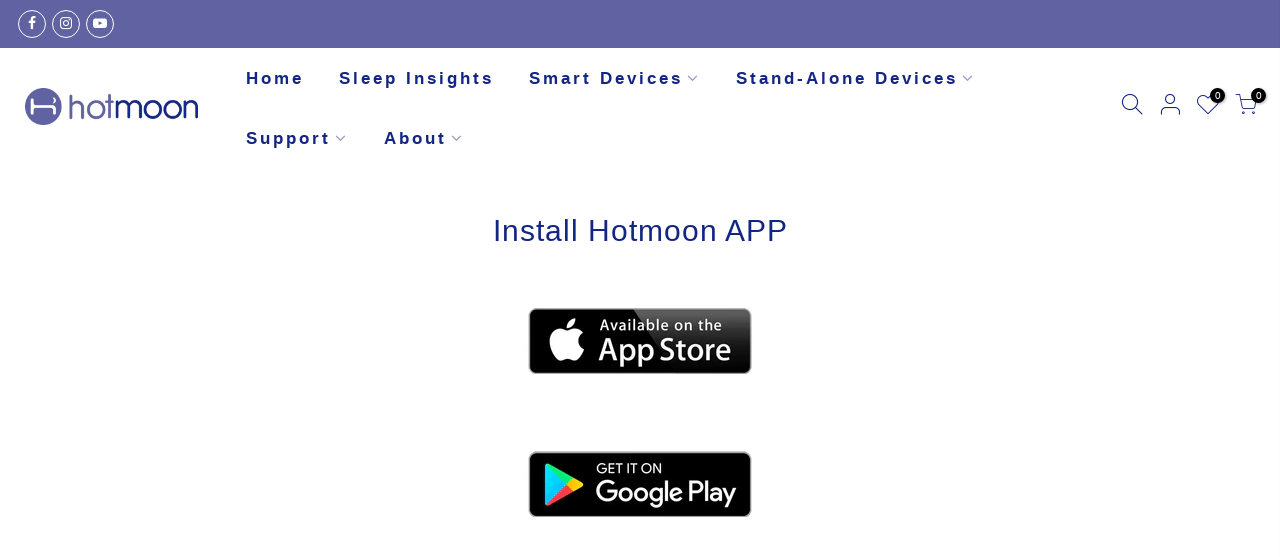

--- FILE ---
content_type: text/css
request_url: https://hotmoon.com/cdn/shop/t/7/assets/custom.css?enable_css_minification=1&v=182191901366826173861720865186
body_size: -420
content:
div#shopify-section-pages_heading{margin-bottom:-50px}div#shopify-section-1645499351140b96da h3,.page-head h1{line-height:1.5}@media (min-width: 1025px){.page-head h1{font-size:30px;color:#132684}div#shopify-section-1645175554f1405e9d p,div#shopify-section-1645175538295066c5 p,div#shopify-section-1645499351140b96da p{color:#383838!important;font-size:20px!important}.txt_col_img .pl__20{padding-left:50px}.txt_col_img .pr__20{padding-right:50px}div#shopify-section-1645175538295066c5 h3,div#shopify-section-1645175554f1405e9d h3,div#shopify-section-1645499351140b96da h3{font-size:26px}}@media (max-width: 1024px){.page-head h1{font-size:24px;color:#132684}div#shopify-section-1645175554f1405e9d .row.no-gutters.equal_nt.auto.al_center{display:flex;flex-direction:column-reverse}div#shopify-section-1645175538295066c5 h3,div#shopify-section-1645175554f1405e9d h3{line-height:1.5;font-size:20px}div#shopify-section-1645499351140b96da h3{font-size:20px}div#shopify-section-1645175554f1405e9d p,div#shopify-section-1645175538295066c5 p,div#shopify-section-1645499351140b96da p{color:#383838!important;font-size:16px!important}.txt_col_img .pl__20{padding-top:0}.txt_col_img .pr__20{padding-bottom:0}}
/*# sourceMappingURL=/cdn/shop/t/7/assets/custom.css.map?enable_css_minification=1&v=182191901366826173861720865186 */


--- FILE ---
content_type: text/javascript
request_url: https://hotmoon.com/cdn/shop/t/7/assets/interactable.js?v=170320595773836908231720865098
body_size: 10324
content:
/*! hoverIntent v1.10.0 */(function(factory){"use strict";typeof define=="function"&&define.amd?define(["jQuery_T4NT"],factory):typeof module=="object"&&module.exports?module.exports=factory(require("jQuery_T4NT")):jQuery_T4NT&&!jQuery_T4NT.fn.hoverIntent&&factory(jQuery_T4NT)})(function($){"use strict";var cX,cY,_cfg={interval:100,sensitivity:6,timeout:0},INSTANCE_COUNT=0,track=function(ev){cX=ev.pageX,cY=ev.pageY},compare=function(ev,$el,s,cfg){if(Math.sqrt((s.pX-cX)*(s.pX-cX)+(s.pY-cY)*(s.pY-cY))<cfg.sensitivity)return $el.off(s.event,track),delete s.timeoutId,s.isActive=!0,ev.pageX=cX,ev.pageY=cY,delete s.pX,delete s.pY,cfg.over.apply($el[0],[ev]);s.pX=cX,s.pY=cY,s.timeoutId=setTimeout(function(){compare(ev,$el,s,cfg)},cfg.interval)};$.fn.hoverIntent=function(handlerIn,handlerOut,selector){var instanceId=INSTANCE_COUNT++,cfg=$.extend({},_cfg);$.isPlainObject(handlerIn)?(cfg=$.extend(cfg,handlerIn),$.isFunction(cfg.out)||(cfg.out=cfg.over)):cfg=$.isFunction(handlerOut)?$.extend(cfg,{over:handlerIn,out:handlerOut,selector:selector}):$.extend(cfg,{over:handlerIn,out:handlerIn,selector:handlerOut});var handleHover=function(e){var ev=$.extend({},e),$el=$(this),hoverIntentData=$el.data("hoverIntent");hoverIntentData||$el.data("hoverIntent",hoverIntentData={});var state=hoverIntentData[instanceId];state||(hoverIntentData[instanceId]=state={id:instanceId}),state.timeoutId&&(state.timeoutId=clearTimeout(state.timeoutId));var mousemove=state.event="mousemove.hoverIntent.hoverIntent"+instanceId;if(e.type==="mouseenter"){if(state.isActive)return;state.pX=ev.pageX,state.pY=ev.pageY,$el.off(mousemove,track).on(mousemove,track),state.timeoutId=setTimeout(function(){compare(ev,$el,state,cfg)},cfg.interval)}else{if(!state.isActive)return;$el.off(mousemove,track),state.timeoutId=setTimeout(function(){(function(ev2,$el2,s,out){delete $el2.data("hoverIntent")[s.id],out.apply($el2[0],[ev2])})(ev,$el,state,cfg.out)},cfg.timeout)}};return this.on({"mouseenter.hoverIntent":handleHover,"mouseleave.hoverIntent":handleHover},cfg.selector)}}),function($){"use strict";var body=$("body"),_rtl=body.hasClass("rtl_true"),$ld=$("#ld_cl_bar"),yesHover=Modernizr.hovermq,touchevents=Modernizr.touchevents,window_w=$(window).width(),wis_ntjs=$("#wis_ntjs"),wis_view=wis_ntjs.data("get"),use_vimg=nt_settings.use_vimg,geckoTheme={popupAnimation:"mfp-move-horizontal",ajaxSelector:"#cat_shopify a:not(.nav-expand-link),.cat-shop #cat_shopify a.nav-expand-link, #nt_sortby .wrap_sortby a, .nt_ajaxFilter a, .paginate_ajax a, .nav_filters a, .widget_product_tag_cloud a,a.clear_filter",scrollSelector:'.shopify-error a[href^="#"]',nt_btn_load_more:".load-on-scroll:not(.btn--loader-active)",url_currency:"https://api.teathemes.net/currency",money_format:"${{amount}}"};geckoShopify.swatchesOnBGGrid=function(){var hide_ic_lz="hide_ic_lz",pr_curent=nt_settings.pr_curent,swatches_js=function($this){var imagebg=$this.data("bgset"),paddingImg=$this.data("pd"),id=$this.data("id"),vid=$this.data("vid"),product=$this.parents(".nt_pr"),image=product.find(".main-img"),id_img=image.attr("data-id"),href=product.find(".product-title>a").attr("href");$this.parents(".swatch__list_js").find(".current-swatch").removeClass("current-swatch"),$this.parents(".swatch__list--opended").find(".current-swatch").removeClass("current-swatch"),$this.addClass("current-swatch"),id!=id_img&&(product.addClass("nt-swatched"),$this.hasClass("loaded_swatch")?image.addClass(hide_ic_lz):image.removeClass(hide_ic_lz),$this.addClass("loaded_swatch"),image.attr("data-bgset",imagebg).attr("data-id",id),pr_curent!="1"&&(href.indexOf("?variant=")>-1?product.find("a").attr("href",href.split("?variant=")[0]+"?variant="+vid):href.indexOf("?")>-1?product.find("a").attr("href",href.split("&variant=")[0]+"&variant="+vid):product.find("a").attr("href",href+"?variant="+vid),product.find(".nt_add_qv").attr("data-id",vid)))};body.on("click",".nt_swatch_on_bg:not(.current-swatch)",function(){touchevents&&swatches_js($(this))}),!touchevents&&body.hoverIntent({selector:".nt_swatch_on_bg",sensitivity:6,interval:100,timeout:100,over:function(t){swatches_js($(this))},out:function(){}})},geckoShopify.ideaIntent=function(){yesHover&&body.find("li.idea_intent").each(function(){var $this=$(this);$this.hoverIntent({sensitivity:3,interval:70,timeout:70,over:function(ever){$this.addClass("current_intent")},out:function(){$this.removeClass("current_intent")}})})},geckoShopify.cartPosDropdown=function(){if(!(!body.hasClass("cart_pos_dropdown")||touchevents||body.hasClass("template-cart"))){var $cart=$("#nt_cart_canvas"),$icon_cart=$(".cart_pos_dropdown .icon_cart"),$window=$(window),fullHeight=60,windowHeight=$window.height(),windowWidth=$window.width(),offsetTop=$icon_cart.offset().top,right=windowWidth-($icon_cart.offset().left+$icon_cart.outerWidth()),outerH=$icon_cart.outerHeight(),top=offsetTop+40;if(_rtl&&(right=right-310),$cart.css({position:"absolute",top:top,right:right}),offsetTop<windowHeight)var fullHeight=100-(offsetTop+40)/(windowHeight/100);$icon_cart.hoverIntent({sensitivity:6,interval:100,timeout:100,over:function(t){top=$icon_cart.offset().top+40,body.addClass("oped_dropdown_cart"),$cart.css("top",top).addClass("current_hover")},out:function(){$cart.is(":hover")||(body.removeClass("oped_dropdown_cart"),$cart.removeClass("current_hover"))}}),$cart.on("mouseleave",function(){body.removeClass("oped_dropdown_cart"),$cart.removeClass("current_hover")})}},geckoShopify.headerCategoriesMenu=function(){if($("#cat_shopify").length!=0){var cat_shop="#shopify-section-cat_shop",button="#shopify-section-cat_shop .cat_nav_js",catsUl="#cat_shopify",time=200;body.on("click",cat_shop+" .cat_nav_js",function(e){e.preventDefault(),isOpened()?closeCats():openCats()}),body.on("click",catsUl+" .menu-item-has-children>a",function(e){e.preventDefault();var sublist=$(this).parent().find("> .sub-menu");sublist.hasClass("child-open")?($(this).removeClass("act-icon"),sublist.slideUp(time).removeClass("child-open")):($(this).addClass("act-icon"),sublist.slideDown(time).addClass("child-open"))});var isOpened=function(){return $(catsUl).hasClass("cat_opened")},openCats=function(){$(catsUl).addClass("cat_opened").stop().slideDown(time),$(button).addClass("btn_open")},closeCats=function(){$(catsUl).removeClass("cat_opened").stop().slideUp(time),$(button).removeClass("btn_open")}}},geckoShopify.popupMFP=function(){body.on("click","[data-opennt]",function(e){var $this=$(e.currentTarget),html=$("html"),datas=$this.data(),id=datas.opennt,color=datas.color,bg=datas.bg,position=datas.pos,ani=datas.ani||"has_ntcanvas",remove=datas.remove,cl=datas.class,close=datas.close||!1,focuslast=datas.focuslast||!1,focus=$this.attr("data-focus"),YOffset=window.pageYOffset,height=window.height-$("#shopify-section-header_banner").outerHeight()-$(".ntheader_wrapper").outerHeight(),nt_scroll=function(){YOffset&&$("html, body").scrollTop(YOffset)};$this.addClass("current_clicked"),$.magnificPopup.open({items:{src:id,type:"inline",tLoading:'<div class="loading-spin dark"></div>'},tClose:nt_settings.close,removalDelay:300,closeBtnInside:close,focus:focus,autoFocusLast:focuslast,callbacks:{beforeOpen:function(){this.st.mainClass=ani+" "+color+" "+ani+"_"+position},open:function(){html.addClass(ani),html.addClass(ani+"_"+position),cl&&$(".mfp-content").addClass(cl),bg&&$(".mfp-bg").addClass(bg),body.on("click",".close_pp",function(e2){e2.preventDefault(),$.magnificPopup.close()}),nt_scroll()},beforeClose:function(){html.removeClass(ani)},afterClose:function(){html.removeClass(ani+"_"+position),$(".current_clicked").removeClass("current_clicked"),remove&&$(id).removeClass("mfp-hide")}}}),e.preventDefault()})};var txt_close=nt_settings.close;geckoShopify.initQuickView=function(){var IsType2=body.hasClass("type_quickview_2"),removalDelayTime=IsType2?500:0,closeBtnInside=IsType2;body.on("click",".js_add_qv",function(e){if(e.preventDefault(),e.stopPropagation(),!designMode){var btn=$(this),res=null,ntid=btn.attr("data-id"),href=btn.attr("href");if(sp_nt_storage&&(res=sessionStorage.getItem("qv"+ntid)),res!==null)btn.addClass("loading"),$.magnificPopup.instance.isOpen?($.magnificPopup.close(),setTimeout(function(){quickview_js(!1,res,btn,ntid,href)},$.magnificPopup.instance.st.removalDelay+10)):quickview_js(!1,res,btn,ntid,href);else{var a=href.indexOf("?variant=")>-1||href.indexOf("&variant=")>-1?"&":"/?";$.ajax({beforeSend:function(){btn.addClass("loading")},url:href+a+"view=quick_view",success:function(data2){$.magnificPopup.instance.isOpen?($.magnificPopup.close(),setTimeout(function(){quickview_js(!0,data2,btn,ntid,href)},$.magnificPopup.instance.st.removalDelay+10)):quickview_js(!0,data2,btn,ntid,href)},complete:function(){$(".loader").remove(),btn.removeClass("loading")}})}}});var quickview_js=function(bl,dt,btn,ntid,href){var html_hasClass=$("html").hasClass("hside_opened");$.magnificPopup.open({items:{src:'<div class="mfp-with-anim popup-quick-view" id="content_quickview">'+dt+"</div>",type:"inline"},closeBtnInside:closeBtnInside,tClose:txt_close,removalDelay:removalDelayTime,callbacks:{beforeOpen:function(){this.st.mainClass="mfp-move-horizontal popup_qv_t4s"},open:function(){html_hasClass&&($(".hside_opened").removeClass("hside_opened"),$(".pside_opened").removeClass("pside_opened")),btn.addClass("pp_t4_opended");var el=$(".nt_carousel_qv"),option=el.attr("data-flickity")||"{}";el.flickity(JSON.parse(option)),body.addClass("open_ntqv"),geckoShopify.ATC_animation("#callBackVariant_qv .single_add_to_cart_button"),geckoShopify.InitCountdown_pr("#nt_countdow_qv"),geckoShopify.wishlistUpdate(0,ntid),geckoShopify.compareUpdate(0,ntid);var txt_stock="#nt_stock_qv",$nt_stock=$(txt_stock),qty_cur=$nt_stock.data("cur"),qty_mess=$nt_stock.data("st"),ck_inventory=$nt_stock.data("qty");if((qty_mess==1||qty_mess==3)&&qty_cur<ck_inventory&&qty_cur>0?geckoShopify.progressbar(txt_stock,qty_cur):qty_mess!=1&&geckoShopify.progressbar(txt_stock),geckoShopify.delivery_order("#delivery_qv"),geckoShopify.real_time("#counter_qv"),geckoShopify.flashSold("#sold_qv"),body.trigger("refresh_currency"),typeof addthis!="undefined"&&addthis.layers.refresh(),sp_nt_storage&&bl&&sessionStorage.setItem("qv"+ntid,dt),$("#content_quickview .entry-title a, #content_quickview .detail_link").attr("href",href),btn.removeClass("loading"),geckoShopify.DropdownPicker(),geckoShopify.review(),$("#content_quickview .buy_qv_true").length>0&&Shopify.PaymentButton.init(),$("#store_availability_qv").attr("data-has-only-default-variant")==="true"&&geckoShopify._updateStoreAvailabilityContent($("#store_availability_qv"),!0,$("#store_availability_qv").attr("data-vid")),$("#content_quickview .lazypreloadt4s.nt_pre_img").addClass("lazyloadt4s"),!!$("#ProductJson-template_qv").html()){var productJson=JSON.parse($("#ProductJson-template_qv").html()),incomingJson=JSON.parse($("#ProductJson-incoming_qv").html()),IdSelect="#product-select_qv",NtId="#nt_select_qv_",selector="#cart-form_qv",callBackVariant="#callBackVariant_qv",prefix="_qv",i,variant,Arr_MD=[];productJson.ck_so_un=incomingJson.ck_so_un,productJson.ntsoldout=incomingJson.ntsoldout,productJson.unvariants=incomingJson.unvariants,productJson.remove_soldout=incomingJson.remove_soldout,productJson.size_avai=incomingJson.size_avai,productJson.tt_size_avai=incomingJson.tt_size_avai;for(i in incomingJson.variants)variant=incomingJson.variants[i],productJson.variants[i].incoming=variant.incoming,productJson.variants[i].next_incoming_date=variant.next_incoming_date,productJson.variants[i].inventory_quantity=variant.inventory_quantity,Arr_MD.push(variant.mdid);if(geckoShopify.Ntproduct_switch(".variations_form_qv",Arr_MD,productJson,selector,IdSelect,NtId,callBackVariant,prefix),nt_settings.pr_curent!=="1"||$("#cart-form_qv .is-selected-nt").length>0){if($("#nt_select_qv_1 .is-selected-nt, #nt_select_qv_2 .is-selected-nt").addClass("is-selected").removeClass("is-selected-nt"),$("#nt_select_qv_0 .is-selected-nt").click().removeClass("is-selected-nt"),!use_vimg)return;$("#nt_select_qv_1 .is-selected,#nt_select_qv_2 .is-selected").removeClass("is-selected").click()}}},beforeClose:function(){html_hasClass&&($("html").addClass("hside_opened"),body.addClass("pside_opened")),$(".store_availabilities_modal.act_opened").length>0&&$(".store_availabilities_modal .close_pp").trigger("click")},close:function(){$("#content_quickview").empty(),body.trigger("refresh_hreft4"),btn.removeClass("pp_t4_opended"),body.removeClass("open_ntqv"),geckoShopify.DropdownPicker()},afterClose:function(){$(".act_opened").length||($(".hside_opened").removeClass("hside_opened"),$(".pside_opened").removeClass("pside_opened"))}}})}},geckoShopify.quickShop=function(){var clicked_ed_js="clicked_ed_js",edit_item=nt_settings.edit_item,str_replace_atc=T4stt_str.replace_item_atc,str_replace_pre=T4stt_str.replace_item_pre;body.on("click",".js__qs",function(e){if(e.preventDefault(),e.stopPropagation(),!designMode){var btn=$(this),res=null,ntid=btn.attr("data-id"),href=btn.attr("href");if(sp_nt_storage&&(res=sessionStorage.getItem("qs"+ntid)),res!==null)btn.addClass("loading qs_opened "+clicked_ed_js),$.magnificPopup.instance.isOpen?($.magnificPopup.close(),setTimeout(function(){quickshop_js(!1,res,btn,ntid,href)},$.magnificPopup.instance.st.removalDelay+10)):quickshop_js(!1,res,btn,ntid,href);else{var a=href.indexOf("?variant=")>-1||href.indexOf("&variant=")>-1?"&":"/?";$.ajax({beforeSend:function(){btn.addClass("loading "+clicked_ed_js)},url:href+a+"view=quick_shop",success:function(data2){$.magnificPopup.instance.isOpen?($.magnificPopup.close(),setTimeout(function(){quickshop_js(!0,data2,btn,ntid,href)},$.magnificPopup.instance.st.removalDelay+10)):quickshop_js(!0,data2,btn,ntid,href)},complete:function(){$(".loader").remove(),btn.removeClass("loading")}})}}});var quickshop_js=function(bl,dt,btn,ntid,href){$.magnificPopup.open({items:{src:'<div class="mfp-with-anim pp_qs" id="content_quickview">'+dt+"</div>",type:"inline"},tClose:txt_close,removalDelay:500,callbacks:{beforeOpen:function(){this.st.mainClass="mfp-move-vertical"},open:function(){btn.hasClass("cart_ac_edit")&&edit_item=="0"&&($("#content_quickview.pp_qs .txt_add").text(str_replace_atc),$("#content_quickview.pp_qs .txt_pre").text(str_replace_pre)),btn.addClass("pp_t4_opended");var el=$(".nt_carousel_qs"),option=el.attr("data-flickity")||"{}";if(el.flickity(JSON.parse(option)),body.addClass("open_ntqs"),sp_nt_storage&&bl&&sessionStorage.setItem("qs"+ntid,dt),btn.removeClass("loading"),geckoShopify.DropdownPicker(),geckoShopify.review(),$("#content_quickview .buy_qs_true").length>0&&Shopify.PaymentButton.init(),$("#store_availability_qs").attr("data-has-only-default-variant")==="true"&&geckoShopify._updateStoreAvailabilityContent($("#store_availability_qs"),!0,$("#store_availability_qs").attr("data-vid")),$("#content_quickview .lazypreloadt4s.nt_pre_img").addClass("lazyloadt4s"),!!$("#ProductJson-template_qs").html()){var productJson=JSON.parse($("#ProductJson-template_qs").html()),incomingJson=JSON.parse($("#ProductJson-incoming_qs").html()),IdSelect="#product-select_qs",NtId="#nt_select_qs_",selector="#cart-form_qs",callBackVariant="#callBackVariant_qs",prefix="_qs",i,variant,Arr_MD=[];productJson.ck_so_un=incomingJson.ck_so_un,productJson.ntsoldout=incomingJson.ntsoldout,productJson.unvariants=incomingJson.unvariants,productJson.remove_soldout=incomingJson.remove_soldout,productJson.size_avai=incomingJson.size_avai,productJson.tt_size_avai=incomingJson.tt_size_avai;for(i in incomingJson.variants)variant=incomingJson.variants[i],productJson.variants[i].incoming=variant.incoming,productJson.variants[i].next_incoming_date=variant.next_incoming_date,productJson.variants[i].inventory_quantity=variant.inventory_quantity,Arr_MD.push(variant.mdid);if(geckoShopify.Ntproduct_switch(".variations_form_qs",Arr_MD,productJson,selector,IdSelect,NtId,callBackVariant,prefix),nt_settings.pr_curent!=="1"||$("#cart-form_qs .is-selected-nt").length>0){if($("#nt_select_qs_1 .is-selected-nt, #nt_select_qs_2 .is-selected-nt").addClass("is-selected").removeClass("is-selected-nt"),$("#nt_select_qs_0 .is-selected-nt").click().removeClass("is-selected-nt"),!use_vimg)return;$("#nt_select_qs_1 .is-selected,#nt_select_qs_2 .is-selected").removeClass("is-selected").click()}}},beforeClose:function(){$(".store_availabilities_modal.act_opened").length>0&&$(".store_availabilities_modal .close_pp").trigger("click")},close:function(){$("."+clicked_ed_js).removeClass(clicked_ed_js),$("#content_quickview").empty(),body.trigger("refresh_hreft4"),btn.removeClass("pp_t4_opended qs_opened"),body.removeClass("open_ntqs"),geckoShopify.DropdownPicker()}}})}};function onlyUnique(value,index,self){return self.indexOf(value)===index}var wis_atc_added=nt_settings.wis_atc_added,cl_w1="wis_added",cl_w2=".wis_remve",txt_view=wis_ntjs.find(".txt_view").text();if(wis_atc_added=="2"){var txt_add=wis_ntjs.find(".txt_add").text();cl_w1="wis_added",cl_w2=".wis_remve, .wis_added",txt_view=wis_ntjs.find(".txt_remve").text()}geckoShopify.wishlistLocal=function(){if(!(!sp_nt_storage||nt_settings.wishlist_type!="1")){var limit=80;body.on("click",".wishlistadd",function(e){e.preventDefault();var _this=$(this),dt_id=_this.data("id")||"",id="id:"+dt_id,ls=localStorage.getItem("nt_wis");if(!(id.length<6)){if(_this.addClass("pe_none"),ls!=null&&ls.length>0){var arrls=ls.split(",");arrls.unshift(id)}else{var arrls=new Array;arrls.unshift(id)}arrls=arrls.filter(onlyUnique),arrls.length>limit&&(arrls=arrls.splice(0,limit)),localStorage.setItem("nt_wis",arrls.toString()),$('.wishlistadd[data-id="'+dt_id+'"]').removeClass("pe_none wishlistadd").addClass(cl_w1).find(".tt_txt").text(txt_view),geckoShopify.wishlistUpdate(1)}}),body.on("click",".wis_added,.js_link_wis",function(e){e.preventDefault(),!(wis_atc_added=="2"&&!$(this).hasClass("js_link_wis"))&&($ld.trigger("ld_bar_star"),setTimeout(function(){$ld.trigger("ld_bar_end")},300),window.location.href=wis_ntjs.attr("href"))}),body.on("click",cl_w2,function(e){e.preventDefault();var _this=$(this),dt_id=_this.data("id"),id="id:"+dt_id,ls=localStorage.getItem("nt_wis"),un_wis_added=!_this.hasClass("wis_added");_this.addClass("pe_none wishlistadd");var arrls=ls.split(","),index=arrls.indexOf(id);index>-1?(arrls=arrls.splice(0,limit+1),arrls.splice(index,1)):arrls=arrls.splice(0,limit),localStorage.setItem("nt_wis",arrls.toString()),un_wis_added?_this.closest(".nt_pr").remove():$('.wis_added[data-id="'+dt_id+'"]').removeClass("wis_remve wis_added").addClass("wishlistadd").find(".tt_txt").text(txt_add),_this.removeClass("pe_none wis_remve wis_added"),geckoShopify.wishlistUpdate(1),arrls.toString()==""&&un_wis_added&&(window.location.href=wis_ntjs.attr("href"))})}},geckoShopify.ThemeT4Compare=function(){if(!(!sp_nt_storage||$("#cp_ntjs").length==0)){var txt_view2=nt_settings.added_text_cp,cp_ntjs=$("#cp_ntjs"),limit=6;body.on("click",".compare_add",function(e){e.preventDefault();var _this=$(this),dt_id=_this.data("id")||"",id="id:"+dt_id,ls=localStorage.getItem("nt_cp");if(!(id.length<6)){if(_this.addClass("pe_none"),ls!=null&&ls.length>0){var arrls=ls.split(",");arrls.unshift(id)}else{var arrls=new Array;arrls.unshift(id)}arrls=arrls.filter(onlyUnique),arrls.length>limit&&(arrls=arrls.splice(0,limit)),localStorage.setItem("nt_cp",arrls.toString()),$('.compare_add[data-id="'+dt_id+'"]').removeClass("pe_none compare_add").addClass("cpt4_added").find(".tt_txt").text(txt_view2),geckoShopify.wishlistUpdate(1),geckoShopify.compareUpdate(1)}}),body.on("click",".cpt4_added,.js_link_cp",function(e){e.preventDefault(),$ld.trigger("ld_bar_star"),setTimeout(function(){$ld.trigger("ld_bar_end")},300),window.location.href=cp_ntjs.attr("href")}),body.on("click",".cpt4_remve",function(e){e.preventDefault();var _this=$(this),id="id:"+_this.data("id"),ls=localStorage.getItem("nt_cp");_this.addClass("pe_none");var arrls=ls.split(","),index=arrls.indexOf(id);index>-1?(arrls=arrls.splice(0,limit+1),arrls.splice(index,1)):arrls=arrls.splice(0,limit),localStorage.setItem("nt_cp",arrls.toString()),_this.removeClass("pe_none"),$(".compare_id_"+_this.data("id")).remove(),geckoShopify.compareUpdate(1),arrls.toString()==""&&(window.location.href=cp_ntjs.attr("href"))})}},geckoShopify.wishlistApp=function(){if(!(!sp_nt_storage||nt_settings.wishlist_type!="2")&&(body.on("click",".nt_w_login",function(e){var _id_lg=$('[data-id="#nt_login_canvas"]');_id_lg.length!=0&&(e.preventDefault(),_id_lg.first().trigger("click"))}),wis_ntjs.length!=0)){var cusid=wis_ntjs.data("cusid"),email=wis_ntjs.data("email"),txt_view2=wis_ntjs.find(".txt_view").text(),arr_wis_id=$("#arr_wis_id"),limit=80;body.on("click",".wishlistadd",function(e){e.preventDefault();var _this=$(this),dt_id=_this.data("id")||"",id="id:"+dt_id;id.length<6||(_this.addClass("loading"),$.ajax({url:"https://nitro-wishlist.teathemes.net?shop="+Shopify.shop,type:"POST",cache:!0,data:{id:id,handle:"ntt4",action:"add",email:email,customer_id:cusid},success:function(data2,status){try{data2=$.parseJSON(data2)}catch(ex){}if(data2.status=="success"&&status=="success"){var txt_wis_id=arr_wis_id.text();$('.wishlistadd[data-id="'+dt_id+'"]').removeClass("pe_none wishlistadd").addClass(cl_w1).find(".tt_txt").text(txt_view2),txt_wis_id==""?arr_wis_id.text(id):arr_wis_id.text(txt_wis_id+" "+id),geckoShopify.wishlistUpdateApp(1)}else console.log("Error: "+data2.message)},error:function(data2){data2.status==404?alert("This feature is not available because there is no  Nitro Wishlist app installed. Please install Nitro Wishlist app first when using Wishlist in Shop."):console.log("Error: "+data2.message)},complete:function(){_this.removeClass("loading")}}))}),body.on("click",".wis_added,.js_link_wis",function(e){e.preventDefault(),wis_atc_added!="2"&&($ld.trigger("ld_bar_star"),setTimeout(function(){$ld.trigger("ld_bar_end")},300),window.location.href=wis_ntjs.attr("href"))}),body.on("click",cl_w2,function(e){e.preventDefault();var _this=$(this),id=_this.data("id"),un_wis_added=!_this.hasClass("wis_added");_this.addClass("loading"),$.ajax({url:"https://nitro-wishlist.teathemes.net?shop="+Shopify.shop,type:"POST",data:{id:id,handle:"ntt4",action:"remove",email:email,customer_id:cusid},success:function(data2,status){try{data2=$.parseJSON(data2)}catch(ex){}if(data2.status=="success"&&status=="success"){un_wis_added?_this.closest(".nt_pr").remove():$('.wis_added[data-id="'+id+'"]').removeClass("wis_remve wis_added").addClass("wishlistadd").find(".tt_txt").text(txt_add),_this.removeClass("wis_remve wis_added").addClass("wishlistadd");var txt_arr=arr_wis_id.text(),last_txt=txt_arr.replace("id:"+id,"").replace(" "+id,"").replace(id,"");$.trim(last_txt).length==0?(arr_wis_id.text(last_txt),un_wis_added&&(window.location.href=wis_ntjs.attr("href").split("&q=")[0])):(arr_wis_id.text(last_txt),geckoShopify.wishlistUpdateApp(1))}else console.log("Error: "+data2.message)},error:function(){console.log("Error: "+data.message)},complete:function(){_this.removeClass("loading")}})})}},geckoShopify.mobileNav=function(){var mobileNav=$("#nt_menu_canvas,#nav_header7");mobileNav.on("click",".menu-item-has-children.only_icon_false>a",function(e){e.preventDefault(),e.stopPropagation();var _this=$(this),_parent=_this.parent();ClickToActive(_this,_parent)}),mobileNav.on("click",".menu-item-has-children .nav_link_icon",function(e){e.preventDefault(),e.stopPropagation();var _this=$(this),_parent=_this.parent().parent();ClickToActive(_this,_parent)});var ClickToActive=function(_this,_parent){_parent.hasClass("nt_opended")?_parent.removeClass("nt_opended").children("ul").slideUp(200):_parent.addClass("nt_opended").children("ul").slideDown(200)};mobileNav.on("click",".mb_nav_tabs>div",function(){if(!$(this).hasClass("active")){var _this=$(this),menuID=_this.data("id");_this.parent().find(".active").removeClass("active"),_this.addClass("active"),$(".mb_nav_tab").removeClass("active"),$(menuID).addClass("active")}})},geckoShopify.InitPopupVideo=function(){$(".nt_mfp_video").length!=0&&$(".nt_mfp_video").magnificPopup({disableOn:0,type:"iframe",tClose:nt_settings.close,iframe:{markup:'<div class="mfp-iframe-scaler pr"><div class="mfp-close"></div><iframe class="mfp-iframe" frameborder="0" allowfullscreen></iframe></div>',patterns:{youtube:{index:"youtube.com/",id:"v=",src:"//www.youtube.com/embed/%id%?autoplay=1"},vimeo:{index:"vimeo.com/",id:"/",src:"//player.vimeo.com/video/%id%?autoplay=1"}},srcAction:"iframe_src"}})},geckoShopify.InitPopupHTML=function(){$(".nt_mfp_html").length!=0&&body.on("click",".nt_mfp_html",function(e){return $.magnificPopup.open({items:{src:$(this).data("mfp")},type:"iframe"}),!1;e.preventDefault(),e.stopPropagation()})},geckoShopify.preloadImages=function(arrayOfImages){$(arrayOfImages).each(function(){$("<img/>")[0].src=this})},geckoShopify.Init360Video=function(){if($(".nt_mfp_360").length!=0){var threesixty,pr_id;$(".nt_mfp_360").magnificPopup({items:{src:"#pr_360_mfp"},type:"inline",tClose:nt_settings.close,mainClass:"mfp-fade",removalDelay:160,disableOn:!1,preloader:!1,fixedContentPos:!1,callbacks:{beforeOpen:function(){},open:function(){if(!($(".threesixty.doned").length>0)){var NTsettingspr=JSON.parse($("#NTsettingspr__ppr").html());pr_id=NTsettingspr.ProductID,threesixty=$(".threed_id_"+pr_id).ThreeSixty({totalFrames:NTsettingspr.totalFrames,endFrame:NTsettingspr.endFrame,currentFrame:1,framerate:NTsettingspr.framerate,autoplayDirection:NTsettingspr.autoplayDirection,imgList:".threesixty_imgs",progress:".spinner",imgArray:NTsettingspr.imgArray,height:NTsettingspr.height,width:NTsettingspr.width,responsive:!0,navigation:!0}),$(".threed_id_"+pr_id).addClass("doned")}},beforeClose:function(){threesixty.stop(),$(".nav_bar_stop").removeClass("nav_bar_stop").addClass("nav_bar_play")},close:function(){}}})}},geckoShopify.add_loading=function(){body.on("click",".js_add_ld:not(.jscl_ld)",function(e){$ld.trigger("ld_bar_star"),setTimeout(function(){$ld.trigger("ld_bar_60")},250),setTimeout(function(){$ld.trigger("ld_bar_80")},300),setTimeout(function(){$ld.trigger("ld_bar_90")},400),setTimeout(function(){$ld.trigger("ld_bar_94")},500),setTimeout(function(){$ld.trigger("ld_bar_end")},1e3)})},geckoShopify.footerCollapse=function(){$(window).width()>767||$(".footer_collapse_true").length==0||$(".footer_collapse_true .widget-title").off("click").on("click",function(){var $title=$(this),$widget=$title.parent(),$content=$widget.find("> .widget_footer");$widget.hasClass("footer_opened")?($widget.removeClass("footer_opened"),$content.stop().slideUp(200)):($widget.addClass("footer_opened"),$content.stop().slideDown(200))})},geckoShopify.backToTop=function(){var el=$("#nt_backtop");if(!($(window).width()<768&&nt_settings.backtop!="3"||el.length==0)){var debounce_timer;$(window).scroll(function(){debounce_timer&&window.clearTimeout(debounce_timer),debounce_timer=window.setTimeout(function(){$(this).scrollTop()>nt_settings.scrollTop?el.addClass("bkt_show"):el.removeClass("bkt_show")},40)}),el.on("click",function(){return $("html, body").animate({scrollTop:0},800),!1})}},geckoShopify.currencyForm=function(){if($("#CurrencyLangSelector").length==0)return;function _submitFormCurrencyLang(value,disclosureInput){$(disclosureInput).val(value),$("#CurrencyLangSelector").submit()}if($("#CurrencySelector").length>0)var _Selector=".languages a.lang-item,.currencies a.currency-item";else var _Selector=".languages a.lang-item";body.on("click",_Selector,function(e){e.preventDefault();var $this=$(this);if(!$this.hasClass("selected")){if($this.hasClass("lang-item"))var _parent=".languages",_child=".languages .lang-item",_input="#LocaleSelector";else var _parent=".currencies",_child=".currencies .currency-item",_input="#CurrencySelector";var newCurrency=$this.attr("data-currency"),oldCurrency=$(_parent+" a.selected").first().attr("data-currency")||t_shop_currency;$(_parent+" .current").text($this.text()).removeClass("flagst4-"+oldCurrency).addClass("flagst4-"+newCurrency),$(_child).removeClass("selected"),$(_parent+" a[data-currency="+newCurrency+"]").addClass("selected"),_submitFormCurrencyLang(newCurrency,_input),$ld.trigger("ld_bar_star"),setTimeout(function(){$ld.trigger("ld_bar_60")},250),setTimeout(function(){$ld.trigger("ld_bar_80")},300),setTimeout(function(){$ld.trigger("ld_bar_90")},380),setTimeout(function(){$ld.trigger("ld_bar_94")},500),setTimeout(function(){$ld.trigger("ld_bar_end")},1e3)}});var StorageCurrency=geckoShopify.StorageCurrency();if(!(!nt_settings.currency_visitor||StorageCurrency!=null||navigator.userAgent.match(/bot|spider/i))){var currencyUpdate=function(currency2){sp_nt_storage&&localStorage.setItem("T4Currency",currency2),$('.currencies a[data-currency="'+currency2+'"]:first').trigger("click")},arrayCurrency={AF:"AFN",AX:"EUR",AL:"ALL",DZ:"DZD",AS:"USD",AD:"EUR",AO:"AOA",AI:"XCD",AQ:"",AG:"XCD",AR:"ARS",AM:"AMD",AW:"AWG",AU:"AUD",AT:"EUR",AZ:"AZN",BS:"BSD",BH:"BHD",BD:"BDT",BB:"BBD",BY:"BYN",BE:"EUR",BZ:"BZD",BJ:"XOF",BM:"BMD",BT:"BTN",BO:"BOB",BA:"BAM",BW:"BWP",BV:"NOK",BR:"BRL",IO:"USD",BN:"BND",BG:"BGN",BF:"XOF",BI:"BIF",KH:"KHR",CM:"XAF",CA:"CAD",CV:"CVE",KY:"KYD",CF:"XAF",TD:"XAF",CL:"CLP",CN:"CNY",CX:"AUD",CC:"AUD",CO:"COP",KM:"KMF",CG:"XAF",CD:"CDF",CK:"NZD",CR:"CRC",CI:"XOF",HR:"HRK",CU:"CUP",CY:"EUR",CZ:"CZK",DK:"DKK",DJ:"DJF",DM:"XCD",DO:"DOP",EC:"USD",EG:"EGP",SV:"USD",GQ:"XAF",ER:"ERN",EE:"EUR",ET:"ETB",FK:"FKP",FO:"DKK",FJ:"FJD",FI:"EUR",FR:"EUR",GF:"EUR",PF:"XPF",TF:"EUR",GA:"XAF",GM:"GMD",GE:"GEL",DE:"EUR",GH:"GHS",GI:"GIP",GR:"EUR",GL:"DKK",GD:"XCD",GP:"EUR",GU:"USD",GT:"GTQ",GG:"GBP",GN:"GNF",GW:"XOF",GY:"GYD",HT:"HTG",HM:"AUD",VA:"EUR",HN:"HNL",HK:"HKD",HU:"HUF",IS:"ISK",IN:"INR",ID:"IDR",IR:"IRR",IQ:"IQD",IE:"EUR",IM:"GBP",IL:"ILS",IT:"EUR",JM:"JMD",JP:"JPY",JE:"GBP",JO:"JOD",KZ:"KZT",KE:"KES",KI:"AUD",KR:"KRW",KW:"KWD",KG:"KGS",LA:"LAK",LV:"EUR",LB:"LBP",LS:"LSL",LR:"LRD",LY:"LYD",LI:"CHF",LT:"EUR",LU:"EUR",MO:"MOP",MK:"MKD",MG:"MGA",MW:"MWK",MY:"MYR",MV:"MVR",ML:"XOF",MT:"EUR",MH:"USD",MQ:"EUR",MR:"MRU",MU:"MUR",YT:"EUR",MX:"MXN",FM:"USD",MD:"MDL",MC:"EUR",MN:"MNT",ME:"EUR",MS:"XCD",MA:"MAD",MZ:"MZN",MM:"MMK",NA:"NAD",NR:"AUD",NP:"NPR",NL:"EUR",AN:"",NC:"XPF",NZ:"NZD",NI:"NIO",NE:"XOF",NG:"NGN",NU:"NZD",NF:"AUD",MP:"USD",NO:"NOK",OM:"OMR",PK:"PKR",PW:"USD",PS:"ILS",PA:"PAB",PG:"PGK",PY:"PYG",PE:"PEN",PH:"PHP",PN:"NZD",PL:"PLN",PT:"EUR",PR:"USD",QA:"QAR",RE:"EUR",RO:"RON",RU:"RUB",RW:"RWF",BL:"EUR",SH:"SHP",KN:"XCD",LC:"XCD",MF:"EUR",PM:"EUR",VC:"XCD",WS:"WST",SM:"EUR",ST:"STN",SA:"SAR",SN:"XOF",RS:"RSD",SC:"SCR",SL:"SLL",SG:"SGD",SK:"EUR",SI:"EUR",SB:"SBD",SO:"SOS",ZA:"ZAR",GS:"GBP",ES:"EUR",LK:"LKR",SD:"SDG",SR:"SRD",SJ:"NOK",SZ:"SZL",SE:"SEK",CH:"CHF",SY:"SYP",TW:"TWD",TJ:"TJS",TZ:"TZS",TH:"THB",TL:"USD",TG:"XOF",TK:"NZD",TO:"TOP",TT:"TTD",TN:"TND",TR:"TRY",TM:"TMT",TC:"USD",TV:"AUD",UG:"UGX",UA:"UAH",AE:"AED",GB:"GBP",US:"USD",UM:"USD",UY:"UYU",UZ:"UZS",VU:"VUV",VE:"VEF",VN:"VND",VG:"USD",VI:"USD",WF:"XPF",EH:"MAD",YE:"YER",ZM:"ZMW",ZW:"ZWD"};if(nt_currency){var data2=JSON.parse(nt_currency),currency;try{currency=data2.currency.handle}catch(err){currency=arrayCurrency[data2.countryCode]||arrayCurrency[data2.country]||data2.currency}currencyUpdate(currency)}else{var params={type:"get",url:"https://extreme-ip-lookup.com/json",dataType:"json",success:function(data3){data3.status=="success"?(sp_nt_storage&&localStorage.setItem("nt_currency",JSON.stringify(data3)),currencyUpdate(arrayCurrency[data3.countryCode])):$.ajax(params_2)},error:function(XMLHttpRequest,textStatus){$.ajax(params_2)}},params_2={type:"get",url:"https://ipinfo.io/json",dataType:"json",success:function(data3){sp_nt_storage&&localStorage.setItem("nt_currency",JSON.stringify(data3)),currencyUpdate(arrayCurrency[data3.country])}};$.ajax({type:"get",url:"/browsing_context_suggestions.json?source=geolocation_recommendation&currency[enabled]=true&language[enabled]=true",dataType:"json",success:function(data3){try{var arrSuggest=data3.suggestions[0].parts;sp_nt_storage&&localStorage.setItem("nt_currency",JSON.stringify(arrSuggest)),currencyUpdate(arrSuggest.currency.handle)}catch(err){$.ajax(params)}},error:function(XMLHttpRequest,textStatus){$.ajax(params)}})}}},geckoShopify.stickyFooter=function(){if(!($(".footer_sticky_true").length==0||$(window).width()<=1024)){var $footer=$("#nt_footer"),$page=$("#nt_content"),$window=$(window);$(".kalles_prefooter").length>0&&($page=$(".kalles_prefooter"));var footerOffset=function(){$page.css({marginBottom:$footer.outerHeight()})};if($window.on("resize",footerOffset),footerOffset(),body.addClass("calc_footer_sticky"),!!$("html").hasClass("browser-Safari")){var footerSafariFix=function(){var windowScroll=$window.scrollTop(),footerOffsetTop=$(document).outerHeight()-$footer.outerHeight();footerOffsetTop<windowScroll+$footer.outerHeight()+$window.outerHeight()?$footer.addClass("visible_footer"):$footer.removeClass("visible_footer")};footerSafariFix(),$window.on("scroll",footerSafariFix)}}},geckoShopify.NewsletterPopup=function(){if(!($(".popup_new_wrap").length==0||$(".mobile_new_false").length>0&&$(window).width()<768||Cookies.get("kalles_age_verify")!="confirmed"&&$(".popup_age_wrap").length>0)){var popup=$(".popup_new_wrap"),stt=popup.data("stt"),pp_version=stt.pp_version,shown=!1,pages=Cookies.get("kalles_shown_pages"),showPopup=function(){$.magnificPopup.open({items:{src:"#shopify-section-newsletter_pp .popup_new_wrap"},type:"inline",removalDelay:500,tClose:nt_settings.close,callbacks:{beforeOpen:function(){this.st.mainClass="mfp-move-horizontal new_pp_wrapper"},open:function(){},close:function(){$(".qs_opened").removeClass("qs_opened"),Cookies.set("kalles_popup_"+pp_version,"shown",{expires:stt.day_next,path:"/"})}}})},showPopup2=function(){$.magnificPopup.instance.isOpen?($.magnificPopup.close(),setTimeout(function(){showPopup()},$.magnificPopup.instance.st.removalDelay+10)):showPopup()};if($(".kalles_open_newsletter").on("click",function(e){e.preventDefault(),showPopup2()}),popup.on("open_newsletter",function(){showPopup2()}),!designMode){if(pages||(pages=0),pages<stt.number_pages)return pages++,Cookies.set("kalles_shown_pages",pages,{expires:stt.day_next,path:"/"}),!1;Cookies.get("kalles_popup_"+pp_version)!="shown"&&(stt.after=="scroll"?$(window).scroll(function(){if(shown)return!1;$(document).scrollTop()>=stt.scroll_delay&&(showPopup2(),shown=!0)}):setTimeout(function(){showPopup2()},stt.time_delay))}}},geckoShopify.ageVerify=function(){if(!($(".popup_age_wrap").length==0||!designMode&&Cookies.get("kalles_age_verify")=="confirmed")){var popup=$(".popup_age_wrap"),stt=popup.data("stt"),age_limit=stt.age_limit,date_of_birth=stt.date_of_birth,day_next=stt.day_next,showPopup=function(){$.magnificPopup.open({items:{src:"#shopify-section-age_verify .popup_age_wrap"},type:"inline",closeOnBgClick:!1,closeBtnInside:!1,showCloseBtn:!1,enableEscapeKey:!1,removalDelay:500,tClose:nt_settings.close,callbacks:{beforeOpen:function(){this.st.mainClass="mfp-move-horizontal age_pp_wrapper"}}})};designMode||showPopup(),popup.on("open_age_pp",function(){showPopup()}),$(".age_verify_allowed").on("click",function(){if(date_of_birth){var year=parseInt($("#ageyear").val()),month=parseInt($("#agemonth").val()),day=parseInt($("#ageday").val()),theirDate=new Date(year+age_limit,month,day),today=new Date;today.getTime()-theirDate.getTime()<0?(popup.addClass("animated shake"),window.setTimeout(function(){popup.removeClass("animated shake")},1e3)):(Cookies.set("kalles_age_verify","confirmed",{expires:parseInt(day_next),path:"/"}),$.magnificPopup.close())}else Cookies.set("kalles_age_verify","confirmed",{expires:parseInt(day_next),path:"/"}),$.magnificPopup.close()}),$(".age_verify_forbidden").on("click",function(){popup.addClass("active_forbidden")})}},geckoShopify.cookiesLawPP=function(){var popup=$(".popup_cookies_wrap"),popup_parent=popup.parent(),stt=popup.data("stt");try{var pp_version=stt.pp_version}catch(err){var pp_version=1994}if(!(!designMode&&Cookies.get("kalles_cookies_"+pp_version)=="accepted"||popup.length==0)){var showPopup=function(){popup_parent.removeClass("pp_onhide").addClass("pp_onshow"),popup.on("click",".pp_cookies_accept_btn",function(e){e.preventDefault(),acceptCookies()})};designMode||setTimeout(function(){showPopup()},2500),popup.on("open_cookies_pp",function(){showPopup()});var acceptCookies=function(){popup_parent.removeClass("pp_onshow").addClass("pp_onhide"),Cookies.set("kalles_cookies_"+pp_version,"accepted",{expires:stt.day_next,path:"/"})}}},geckoShopify.PromoPrPopup=function(){var pp_version=1;if(!($(".js_lz_pppr").length==0||window_w<1025||!yesHover||Cookies.get("kalles_age_verify")!="confirmed"&&$(".popup_age_wrap").length>0||!designMode&&Cookies.get("kalles_prpr_pp_"+pp_version)=="shown")){var popup=$(".popup_prpr_wrap"),showPopup=function(){var stt=$(".popup_prpr_wrap").data("stt");$.magnificPopup.open({items:{src:"#shopify-section-promo_pr_pp .popup_prpr_wrap"},type:"inline",removalDelay:500,tClose:nt_settings.close,callbacks:{beforeOpen:function(){this.st.mainClass="mfp-move-horizontal prpr_pp_wrapper"},open:function(){var $el=$(".popup_prpr_wrap .js_carousel");geckoShopify.refresh_flickity($el),geckoShopify.flickityResposition(!1,$el),$(".popup_prpr_wrap .swatch__list--calced").removeClass("swatch__list--calced"),geckoShopify.recalculateSwatches(),geckoShopify.InitCountdown(),geckoShopify.lazyWishUpdate(),geckoShopify.review(),body.trigger("refresh_currency"),$(document).off("mouseleave.registerexit")},close:function(){$(".qs_opened").removeClass("qs_opened"),Cookies.set("kalles_prpr_pp_"+pp_version,"shown",{expires:stt.day_next,path:"/"})}}})};$(".kalles_open_promopr").on("click",function(e){e.preventDefault(),showPopup()}),popup.on("open_promopr",function(){showPopup()}),!designMode&&($(".js_lz_pppr.dn").removeClass("dn").addClass("lazyloadt4s lazypreloadt4s"),$(document).on("mouseleave.registerexit",function(e){e.clientY<60&&$(".mfp-content").length==0&&$(".popup_prpr_wrap").length>0&&showPopup()}))}},geckoShopify.SalesPopup=function(){if(!($(".popup_slpr_wrap").length==0||$(".salse_pp_mb_false").length>0&&$(window).width()<768||Cookies.get("kalles_age_verify")!="confirmed"&&$(".popup_age_wrap").length>0)){var popup=$(".popup_slpr_wrap"),stt=popup.data("stt"),show=stt.show,limit=stt.limit-1,pp_type=stt.pp_type,catLink=stt.catlink,arrTitle=JSON.parse($("#title_sale_pp").html()),arrUrl=stt.url,arrImage=stt.image,arrID=stt.id,arrLocation=JSON.parse($("#location_sale_pp").html()),arrTime=JSON.parse($("#time_sale_pp").html()),ClassUp=stt.ClassUp,ClassDown=stt.classDown[ClassUp],StarTimeout,StayTimeout,slpr_img=$(".js_slpr_img"),slpr_a=$(".js_slpr_a"),slpr_tt=$(".js_slpr_tt"),slpr_location=$(".js_slpr_location"),slpr_ago=$(".js_slpr_ago"),slpr_qv=$(".pp_slpr_qv"),index=0,min=0,max=arrUrl.length-1,max2=arrLocation.length-1,max3=arrTime.length-1,StarTime=stt.StarTime*stt.StarTime_unit,StayTime=stt.StayTime*stt.StayTime_unit,Updatedata=function(index2){var img=arrImage[index2],img_url=img.replace(".jpg?v=","_65x.jpg?v=").replace(".png?v=","_65x.png?v=").replace(".gif?v=","_65x.gif?v="),img_url2=img.replace(".jpg?v=","_130x.jpg?v=").replace(".png?v=","_130x.png?v=").replace(".gif?v=","_130x.gif?v=");slpr_img.attr("src",img_url).attr("srcset",img_url+" 1x,"+img_url2+" 2x"),slpr_tt.text(arrTitle[index2]),slpr_a.attr("href",arrUrl[index2]),slpr_qv.attr("data-id",arrID[index2]),slpr_location.text(arrLocation[geckoShopify.getRandomInt(min,max2)]),slpr_ago.text(arrTime[geckoShopify.getRandomInt(min,max3)]),showSlaesPopUp()},loadSalesPopup=function(){pp_type=="1"?(Updatedata(index),++index,(index>limit||index>max)&&(index=0)):Updatedata(geckoShopify.getRandomInt(min,max)),StayTimeout=setTimeout(function(){unloadSalesPopup()},StayTime)},unloadSalesPopup=function(){hideSlaesPopUp(),StarTimeout=setTimeout(function(){loadSalesPopup()},StarTime)},showSlaesPopUp=function(){popup.removeClass("hide").addClass(ClassUp).removeClass(ClassDown)},hideSlaesPopUp=function(){popup.removeClass(ClassUp).addClass(ClassDown)};$(".pp_slpr_close").on("click",function(e){e.preventDefault(),hideSlaesPopUp(),clearTimeout(StayTimeout),clearTimeout(StarTimeout)}),popup.on("open_slpr_pp",function(){unloadSalesPopup()}),!designMode&&unloadSalesPopup()}},geckoShopify.MenuhoverIntent=function(){if(!(!yesHover&&!$("body").hasClass("gempage"))){var HoverInterval=nt_settings.HoverInterval,HoverTimeout=nt_settings.HoverTimeout;$(".nt_menu li.has-children").each(function(e,i){var _this=$(this);_this.hoverIntent({sensitivity:3,interval:HoverInterval,timeout:HoverTimeout,over:function(t){_this.addClass("menu_item_hover")},out:function(){_this.removeClass("menu_item_hover")}})})}}}(jQuery_T4NT),jQuery_T4NT(document).ready(function($){geckoShopify.MenuhoverIntent(),geckoShopify.NewsletterPopup(),geckoShopify.ageVerify(),geckoShopify.cookiesLawPP(),geckoShopify.PromoPrPopup(),geckoShopify.stickyFooter(),geckoShopify.swatchesOnBGGrid(),geckoShopify.cartPosDropdown(),geckoShopify.ideaIntent(),geckoShopify.currencyForm(),geckoShopify.popupMFP(),geckoShopify.headerCategoriesMenu(),geckoShopify.initQuickView(),geckoShopify.quickShop(),geckoShopify.InitPopupVideo(),geckoShopify.InitPopupHTML(),geckoShopify.Init360Video(),geckoShopify.add_loading(),geckoShopify.footerCollapse(),geckoShopify.mobileNav(),geckoShopify.backToTop(),geckoShopify.wishlistLocal(),geckoShopify.wishlistApp(),geckoShopify.ThemeT4Compare(),geckoShopify.wishlistUpdate(0),geckoShopify.wishlistUpdate(1),geckoShopify.compareUpdate(0),geckoShopify.compareUpdate(1),geckoShopify.wishlistUpdateApp(0),geckoShopify.wishlistUpdateApp(1),geckoShopify.lazyWishUpdate(),$(".js_lz_slpr.dn").removeClass("dn").addClass("lazyloadt4s").one("lazyincluded",function(e){geckoShopify.SalesPopup()}),designMode&&geckoShopify.SalesPopup(),JSNTT4.data("cusjs")!="none"&&$script(JSNTT4.data("cusjs"))});
//# sourceMappingURL=/cdn/shop/t/7/assets/interactable.js.map?v=170320595773836908231720865098
